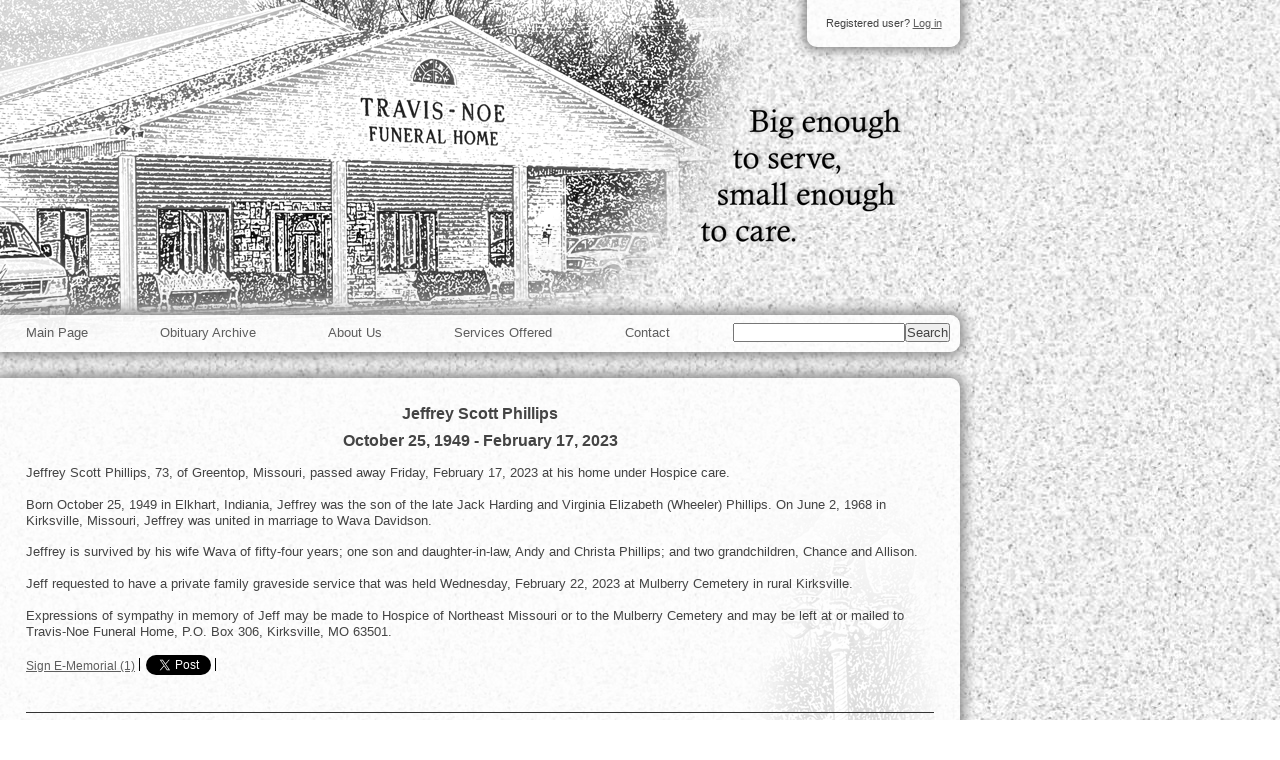

--- FILE ---
content_type: text/html; charset=utf-8
request_url: https://travis-noe.com/obits/archive/2023/2/17/jeffrey-scott-phillips/
body_size: 3735
content:


<!DOCTYPE HTML>
<!-- paulirish.com/2008/conditional-stylesheets-vs-css-hacks-answer-neither/ -->
<!--[if lt IE 7 ]> <html class="no-js ie6" lang="en"> <![endif]-->
<!--[if IE 7 ]>    <html class="no-js ie7" lang="en"> <![endif]-->
<!--[if IE 8 ]>    <html class="no-js ie8" lang="en"> <![endif]-->
<!--[if (gte IE 9)|!(IE)]><!--> <html class="no-js" lang="en" xmlns="http://www.w3.org/1999/xhtml" xmlns:fb="https://www.facebook.com/2008/fbml" xmlns:arrangementmaker="https://arrangementmaker.com/ns/#"> <!--<![endif]-->
<head prefix="og: http://ogp.me/ns# fb: http://ogp.me/ns/fb# business: http://ogp.me/ns/business#">
    <meta http-equiv="Content-Type" content="text/html; charset=utf-8">
    <!-- Always force latest IE rendering engine (even in intranet) & Chrome Frame
       Remove this if you use the .htaccess -->
    <meta http-equiv="X-UA-Compatible" content="IE=edge,chrome=1">

    <title>Travis-Noe Funeral Home: Kirksville, MO &mdash; Obituary for Jeffrey Scott Phillips</title>
    
<meta property="og:title" content="Jeffrey Scott Phillips (October 25, 1949 - February 17, 2023)" />
<meta property="og:type" content="article" />
<meta property="og:url" content="https://travis-noe.com/obits/archive/2023/2/17/jeffrey-scott-phillips/" />
<meta property="og:image" content="https://travis-noe.com/clients/images/2724/facebook.jpg" />
<meta property="og:description" content="Jeffrey Scott Phillips, 73, of Greentop, Missouri, passed away Friday, February 17, 2023 at his home under Hospice care.

Born October 25, 1949 in Elkhart, Indiania, Jeffrey was the son of the la..." />


    
<meta name="twitter:card" content="summary" />
<meta name="twitter:site" content="@travis_noe" />


    
    <meta property="og:site_name" content="Travis-Noe Funeral Home" />
    
    <meta property="fb:admins" content="34306685" />
    
    <meta property="fb:admins" content="100000007252201" />
    
    
    <meta property="fb:app_id" content="160502497352067" />
    

    
    

    
    

    <meta name="description" content="">
    <meta name="author" content="">

    <!-- Mobile viewport optimized: j.mp/bplateviewport -->
    <meta name="viewport" content="width=device-width, initial-scale=1.0">

    <!-- Place favicon.ico & apple-touch-icon.png in the root of your domain and delete these references -->
    <link rel="shortcut icon" href="/favicon.ico">
    <link rel="apple-touch-icon" href="/apple-touch-icon.png">

    <link rel="stylesheet" type="text/css" href="//ajax.googleapis.com/ajax/libs/yui/2.7.0/build/reset-fonts-grids/reset-fonts-grids.css">
    

    <link rel="stylesheet" type="text/css" href="/media/css/styles.css" media="all">
    
<link rel="stylesheet" type="text/css" href="/media/css/print_condolences.css" media="print">

    <script src="/media/js/libs/modernizr-1.7.min.js"></script>

    
</head>
<body>
    <div id="fb-root"></div>
    <div id="fb-root"></div>
    <script>(function(d, s, id) {
      var js, fjs = d.getElementsByTagName(s)[0];
      if (d.getElementById(id)) return;
      js = d.createElement(s); js.id = id;
      js.src = "//connect.facebook.net/en_US/sdk.js#xfbml=1&version=v2.7&appId=160502497352067";
      fjs.parentNode.insertBefore(js, fjs);
    }(document, 'script', 'facebook-jssdk'));</script>
<div id="custom-doc" class="yui-t5">
    <header id="hd" role="banner">
        
        <h1 class="ir"><a href="/">Travis-Noe Funeral Home</a></h1>
        <p class="history-short ir">Big enough to serve, small enough to care.</p>
        
        
        <div class="noprint" id="user-actions"><p>Registered user? <a href="/accounts/login/?next=/obits/archive/2023/2/17/jeffrey-scott-phillips/" rel="nofollow">Log in</a></p></div>
        
    </header>
    <nav id="main_nav" role="navigation" class="noprint">
        <ul class="nav_list">
            
            <li><a href="/" class="first">Main Page</a></li>
            <li><a href="/obits/archive/">Obituary Archive</a></li>
            <li><a href="/about/">About Us</a></li>
            <li><a href="/offerings/">Services Offered</a></li>
            <li><a href="/contact/" class="last">Contact</a></li>
            
            <li class="search">
                <form class="search" action="/obits/archive/search/" method="get">
                    <div><input type="text" name="searchquery"><input type="submit" value="Search"></div>
                </form>
            </li>
        </ul>
    </nav>
    <div id="bd">
        


    <div class="no-sidebar">
        <article class="obit">
            <header>
                <hgroup>
                    
                    <h1 class="obit-name">Jeffrey Scott Phillips</h2>
                    <h2 class="obit-dates"><time datetime="Oct. 25, 1949">October 25, 1949</time> - <time datetime="Feb. 17, 2023, 7:40 a.m.">February 17, 2023</time></h2>
                </hgroup>
            </header>
            <p>Jeffrey Scott Phillips, 73, of Greentop, Missouri, passed away Friday, February 17, 2023 at his home under Hospice care.</p>

<p>Born October 25, 1949 in Elkhart, Indiania, Jeffrey was the son of the late Jack Harding and Virginia Elizabeth (Wheeler) Phillips. On June 2, 1968 in Kirksville, Missouri, Jeffrey was united in marriage to Wava Davidson.</p>

<p>Jeffrey is survived by his wife Wava of fifty-four years; one son and daughter-in-law, Andy and Christa Phillips; and two grandchildren, Chance and Allison.</p>

<p>Jeff requested to have a private family graveside service that was held Wednesday, February 22, 2023 at Mulberry Cemetery in rural Kirksville.</p>

<p>Expressions of sympathy in memory of Jeff may be made to Hospice of Northeast Missouri or to the Mulberry Cemetery and may be left at or mailed to Travis-Noe Funeral Home, P.O. Box 306, Kirksville, MO 63501.</p>

<p></p>
            
        




            	<div class="obit-actions noprint">
                    <ul>
                        
                        
                        <li class="first-action"><a href="/obits/archive/2023/2/17/jeffrey-scott-phillips/#condolences-form">Sign E-Memorial (1)</a></li>
                        
                        
                        
                        
                        
                        
                        
                        <li class="twitter-share"><a href="https://twitter.com/share" class="twitter-share-button" data-url="https://travis-noe.com/obits/archive/2023/2/17/jeffrey-scott-phillips/" data-counturl="https://travis-noe.com/obits/archive/2023/2/17/jeffrey-scott-phillips/" data-count="horizontal" data-via="travis_noe">Tweet</a></li>
                        <script>!function(d,s,id){var js,fjs=d.getElementsByTagName(s)[0];if(!d.getElementById(id)){js=d.createElement(s);js.id=id;js.src="https://platform.twitter.com/widgets.js";fjs.parentNode.insertBefore(js,fjs);}}(document,"script","twitter-wjs");</script>
                        <li class="facebook-share"><div class="fb-like" data-href="https://travis-noe.com/obits/archive/2023/2/17/jeffrey-scott-phillips/" data-send="true" data-layout="button_count" data-width="90" data-show-faces="false" data-action="recommend" data-font=""></div></li>
                        
                    </ul>
                </div>
        </article>
        <div class="obit-condolences">
        
            
            
                
                <h2 class="noscreen">E-Memorial Book and Condolences</h2>
                
                <div class="condolences" id="c858">
                    <p>Signed by: millerbarbara367@gmail.com on February 22, 2023</p>
                    
                    
                    <div class="condolences-permalink noprint"><a href="https:///obits/2724/#c858" title="Permalink for condolence #858 for deceased: Jeffrey Scott Phillips">#</a></div>
                </div>
                
            
            
            
            <p id="condolences-form" class="noprint"><a href="/accounts/login/?next=/obits/archive/2023/2/17/jeffrey-scott-phillips/%23condolences-form" rel="nofollow">Login required</a> to post.</p>
            
        
        </div>
    </div>

    </div>
    <footer id="ft" role="contentinfo" class="noprint">
        <div class="footer_nav">
            <p>About</p>
            <ul>
                
                <li><a href="/about/#Location">Location</a></li>
                <li><a href="/about/#History">History</a></li>
                <li><a href="/about/#People">People</a></li>
                
            </ul>
        </div>
        <div class="footer_nav">
            <p>Services</p>
            <ul>
                
                <li><a href="/offerings/#Funeral">Funeral</a></li>
                <li><a href="/offerings/#Cremation">Cremation</a></li>
                <li><a href="/offerings/#Pre_Arrangements">Pre-Arrangements</a></li>
                
            </ul>
        </div>
        <div class="footer_nav">
            <p>Contact</p>
            <ul>
                
                <li><a href="mailto:info@travis-noe.com">Email Us</a></li>
                <li>Phone: 660-665-1300</li>
                
            </ul>
        </div>
        
        <div class="sharing">
        <a href="https://twitter.com/share" class="twitter-share-button" data-url="https://travis-noe.com/" data-counturl="https://travis-noe.com/" data-count="horizontal" data-via="travis_noe">Tweet</a><script>!function(d,s,id){var js,fjs=d.getElementsByTagName(s)[0];if(!d.getElementById(id)){js=d.createElement(s);js.id=id;js.src="https://platform.twitter.com/widgets.js";fjs.parentNode.insertBefore(js,fjs);}}(document,"script","twitter-wjs");</script>
        <div class="fb-like" data-href="http://travis-noe.com/" data-layout="button_count" data-action="like" data-size="small" data-show-faces="false" data-share="false"></div>
        </div>
        
        <div class="legal">
        <div id="copyright">Portions &copy; Travis-Noe Funeral Home, 2010-2013. All rights reserved.</div>
        <div id="webmaster">Contact <a href="mailto:webmaster@travis-noe.com">Webmaster</a> | Powered by <a href="http://arrangementmaker.com/">ArrangementMaker: FHM</a>.</div>
        </div>
        
    </footer>
</div>
    <!-- JavaScript at the bottom for fast page loading -->

    <!-- Grab Google CDN's jQuery, with a protocol relative URL; fall back to local if necessary -->
    <script src="//ajax.googleapis.com/ajax/libs/jquery/1.5.1/jquery.js"></script>
    <script>window.jQuery || document.write("<script src='/media/js/libs/jquery-1.5.1.min.js'>\x3C/script>")</script>


    <!-- scripts concatenated and minified via ant build script-->
    <script src="/media/js/plugins.js"></script>
    <script src="/media/js/script.js"></script>
    <!-- end scripts-->


    <!--[if lt IE 7 ]>
    <script src="js/libs/dd_belatedpng.js"></script>
    <script>DD_belatedPNG.fix("img, .png_bg"); // Fix any <img> or .png_bg bg-images. Also, please read goo.gl/mZiyb </script>
    <![endif]-->


    <script>
      (function(i,s,o,g,r,a,m){i['GoogleAnalyticsObject']=r;i[r]=i[r]||function(){
      (i[r].q=i[r].q||[]).push(arguments)},i[r].l=1*new Date();a=s.createElement(o),
      m=s.getElementsByTagName(o)[0];a.async=1;a.src=g;m.parentNode.insertBefore(a,m)
      })(window,document,'script','https://www.google-analytics.com/analytics.js','ga');

      ga('create', 'UA-82630500-1', 'auto');
      ga('send', 'pageview');

    </script>

</body>
</html>


--- FILE ---
content_type: text/css
request_url: https://travis-noe.com/media/css/styles.css
body_size: 5420
content:
/**
 * HTML5 ✰ Boilerplate
 *
 * style.css contains a reset, font normalization and some base styles.
 *
 * Credit is left where credit is due.
 * Much inspiration was taken from these projects:
 * - yui.yahooapis.com/2.8.1/build/base/base.css
 * - camendesign.com/design/
 * - praegnanz.de/weblog/htmlcssjs-kickstart
 */


/**
 * html5doctor.com Reset Stylesheet (Eric Meyer's Reset Reloaded + HTML5 baseline)
 * v1.6.1 2010-09-17 | Authors: Eric Meyer & Richard Clark
 * html5doctor.com/html-5-reset-stylesheet/
 */

html, body, div, span, object, iframe,
h1, h2, h3, h4, h5, h6, p, blockquote, pre,
abbr, address, cite, code, del, dfn, em, img, ins, kbd, q, samp,
small, strong, sub, sup, var, b, i, dl, dt, dd, ol, ul, li,
fieldset, form, label, legend,
table, caption, tbody, tfoot, thead, tr, th, td,
article, aside, canvas, details, figcaption, figure,
footer, header, hgroup, menu, nav, section, summary,
time, mark, audio, video {
  margin: 0;
  padding: 0;
  border: 0;
  font-size: 100%;
  font: inherit;
  vertical-align: baseline;
}

article, aside, details, figcaption, figure,
footer, header, hgroup, menu, nav, section {
  display: block;
}

blockquote, q { quotes: none; }

blockquote:before, blockquote:after,
q:before, q:after { content: ""; content: none; }

ins { background-color: #ff9; color: #000; text-decoration: none; }

mark { background-color: #ff9; color: #000; font-style: italic; font-weight: bold; }

del { text-decoration: line-through; }

abbr[title], dfn[title] { border-bottom: 1px dotted; cursor: help; }

table { border-collapse: collapse; border-spacing: 0; }

hr { display: block; height: 1px; border: 0; border-top: 1px solid #ccc; margin: 1em 0; padding: 0; }

input, select { vertical-align: middle; }


/**
 * Font normalization inspired by YUI Library's fonts.css: developer.yahoo.com/yui/
 */

body { font:13px/1.231 sans-serif; *font-size:small; } /* Hack retained to preserve specificity */
select, input, textarea, button { font:99% sans-serif; }

/* Normalize monospace sizing:
   en.wikipedia.org/wiki/MediaWiki_talk:Common.css/Archive_11#Teletype_style_fix_for_Chrome */
pre, code, kbd, samp { font-family: monospace, sans-serif; }


/**
 * Minimal base styles.
 */

/* Always force a scrollbar in non-IE */
html { overflow-y: scroll; }

/* Accessible focus treatment: people.opera.com/patrickl/experiments/keyboard/test */
a:hover, a:active { outline: none; }

ul, ol { margin-left: 2em; }
ol { list-style-type: decimal; }

/* Remove margins for navigation lists */
nav ul, nav li { margin: 0; list-style:none; list-style-image: none; }

small { font-size: 85%; }
strong, th { font-weight: bold; }

td { vertical-align: top; }

/* Set sub, sup without affecting line-height: gist.github.com/413930 */
sub, sup { font-size: 75%; line-height: 0; position: relative; }
sup { top: -0.5em; }
sub { bottom: -0.25em; }

pre {
  /* www.pathf.com/blogs/2008/05/formatting-quoted-code-in-blog-posts-css21-white-space-pre-wrap/ */
  white-space: pre; white-space: pre-wrap; word-wrap: break-word;
  padding: 15px;
}

textarea { overflow: auto; } /* www.sitepoint.com/blogs/2010/08/20/ie-remove-textarea-scrollbars/ */

.ie6 legend, .ie7 legend { margin-left: -7px; } 

/* Align checkboxes, radios, text inputs with their label by: Thierry Koblentz tjkdesign.com/ez-css/css/base.css  */
input[type="radio"] { vertical-align: text-bottom; }
input[type="checkbox"] { vertical-align: bottom; }
.ie7 input[type="checkbox"] { vertical-align: baseline; }
.ie6 input { vertical-align: text-bottom; }

/* Hand cursor on clickable input elements */
label, input[type="button"], input[type="submit"], input[type="image"], button { cursor: pointer; }

/* Webkit browsers add a 2px margin outside the chrome of form elements */
button, input, select, textarea { margin: 0; }

/* Colors for form validity */
input:valid, textarea:valid   {  }
input:invalid, textarea:invalid {
   border-radius: 1px; -moz-box-shadow: 0px 0px 5px red; -webkit-box-shadow: 0px 0px 5px red; box-shadow: 0px 0px 5px red;
}
.no-boxshadow input:invalid, .no-boxshadow textarea:invalid { background-color: #f0dddd; }


/* These selection declarations have to be separate
   No text-shadow: twitter.com/miketaylr/status/12228805301
   Also: hot pink! */
::-moz-selection{ background: #808080; color:#fff; text-shadow: none; }
::selection { background:#808080; color:#fff; text-shadow: none; }

/* j.mp/webkit-tap-highlight-color */
a:link { -webkit-tap-highlight-color: #FF5E99; }

/* Make buttons play nice in IE:
   www.viget.com/inspire/styling-the-button-element-in-internet-explorer/ */
button {  width: auto; overflow: visible; }

/* Bicubic resizing for non-native sized IMG:
   code.flickr.com/blog/2008/11/12/on-ui-quality-the-little-things-client-side-image-resizing/ */
.ie7 img { -ms-interpolation-mode: bicubic; }

/**
 * You might tweak these..
 */

body, select, input, textarea {
  /* #444 looks better than black: twitter.com/H_FJ/statuses/11800719859 */
  color: #444;
  /* Set your base font here, to apply evenly */
  /* font-family: Georgia, serif;  */
}

/* Headers (h1, h2, etc) have no default font-size or margin; define those yourself */
h1, h2, h3, h4, h5, h6 { font-weight: bold; }

a, a:active, a:visited { color: #607890; }
a:hover { color: #036; }


/**
 * Primary styles
 *
 * Author: Brooks Travis
 */

html {
	background: url(../img/granite_bg_3.jpg) top left repeat;
}
#custom-doc {
	background: url(../img/tn_front_912.png) no-repeat;
	margin: 0;
	text-align: left;
	width: 73.85em;
	*width: 72.00em;
	min-width: 960px;
}

.container_12 {
	margin-left: 0 !important;
    font-family: Palatino, Georgia, serif;
}

#custom-doc a {
	color: #5e5e5e;
}

#custom-doc a:hover, #custom-doc a:active {
	color: #800000;
}

#hd {
	height: 315px;
}

#bd {
	background: url(../img/tn_lampost_240.png) bottom right no-repeat;
	min-height: 720px;
	margin-bottom: 2em;
}
/*#bd {
/*	padding: 1em 0;*!/
    background: url(../img/separators.png) #fff center no-repeat;
}*/

/*#bd h2 {
	font-size: 2.5em;
}
#bd a {
	color: #000;
}

#bd h3 a {
	color: #333;
	font-size: 2em;
}*/

#main_nav {
	width: 100%;
	float: left;
	background: url(../img/white2.png) repeat;
	margin-bottom: 2em;
	-webkit-box-shadow: 0 0 1em .3em #888;
	-moz-box-shadow: 0 0 1em .3em #888;
	box-shadow: 0 0 1em .3em #888;
	border-top-right-radius: 10px;
	border-bottom-right-radius: 10px;
	-moz-border-radius-bottomright: 10px;
	-moz-border-radius-topright: 10px;
	/*padding-left: 2.1%;*/
}

#main_nav ul {
	list-style: none;
	margin-left: 0;
}

#main_nav li {
	margin-right: 2.1%;
	float: left;
	position: relative;
	/*top: 2px;*/
}

#main_nav li.search {
	margin-right: 0;
	padding-right: 1%;
}

#main_nav li.search, form.search {
	float: right;
	width: auto;
}

#main_nav form.search {
	padding: .6em 0 .6em;
}

#main_nav li a {
	padding: .4em 2em;
	margin-top: .4em;
	margin-bottom: .4em;
	color: #5e5e5e;
	text-decoration: none;
	float: left;
}

/*#main_nav li a:hover, #main_nav li a:active {
	background-color: #800000;
	color: #eee;
	text-decoration: none;
	-webkit-box-shadow: -1px -1px 0 2px #444;
	padding-top: .5em;
	padding-bottom: .3em;
	border-radius: 10px;
}*/

#main_nav li a:hover, #main_nav li a:active {
	text-decoration: underline;
}

/*.obit p {
	margin-bottom: 1em;
}*/

#ft {
	font-size: .8em;
	width: 100%;
	float: left;
	background: url(../img/white2.png) repeat;
	-webkit-box-shadow: 0 0 1em .3em #888;
	-moz-box-shadow: 0 0 1em .3em #888;
	box-shadow: 0 0 1em .3em #888;
	-moz-border-radius-topright: 10px;
	border-top-right-radius: 10px;
	padding: 1em 0 1.5em 0;
	
}

#ft .footer_nav {
	float: right;
	margin-right: 2em;
}

#ft ul {
	list-style: none;
	margin-left: 0;
}

#ft div.legal {
	margin-left: 2em;
}

#ft div.legal div {
	margin-top: 1em;
}
#ft div.sharing {
	margin-left: 2em;
	margin-top: 1.5em;
}

#ft div.sharing {
	margin-bottom: .75em;
}
img.owners {
	width: /*160px*/ /*12.31em*/ /*24.62em*/ 94.3%;
	height: /*105px*/ /*8.08em*/ 16.16em;
	*width: 12em;
	*height: 7.88em;
/*	float: left;*/
    display: block;
}

/*#short-about {
}*/
#short-about p, #short-about div.img-container {
	font-size: .8em;
/*	margin-left: 1em;*/
}

.sidebar {
	background: url(../img/white2.png) repeat;
	border-radius: 10px;
	-moz-border-radius: 10px;
	-webkit-box-shadow: 0 0 1em .3em #888;
	-moz-box-shadow: 0 0 1em .3em #888;
	box-shadow: 0 0 1em .3em #888;
	padding-bottom: 1em;
/*	padding: 1em;*/
}

#main_content {
	background: url(../img/white2.png) repeat;
	-webkit-box-shadow: 0 0 1em .3em #888;
	-moz-box-shadow: 0 0 1em .3em #888;
	box-shadow: 0 0 1em .3em #888;
	padding-bottom: 1em;
	-moz-border-radius-bottomright: 10px;
	-moz-border-radius-topright: 10px;
	border-top-right-radius: 10px;
	border-bottom-right-radius: 10px;
	padding: 0 0 1em;
}

.no-sidebar {
	clear: both;
	background: url(../img/white2.png) repeat;
	-webkit-box-shadow: 0 0 1em .3em #888;
	-moz-box-shadow: 0 0 1em .3em #888;
	box-shadow: 0 0 1em .3em #888;
	padding-bottom: 1em;
	-moz-border-radius-bottomright: 10px;
	-moz-border-radius-topright: 10px;
	border-top-right-radius: 10px;
	border-bottom-right-radius: 10px;
	padding: 0 0 1em;
}

#short-about, #upcoming-events {
	margin-left: 1em;
	margin-right: 1em;
	margin-top: 1em;
}

.sidebar h2 {
	font-size: 1.2em;
}

/*#bd #yui-main h3, 
#bd #yui-main p, 
#bd #yui-main ul,
#bd #yui-main address,
#bd #yui-main dl,
#bd #yui-main dd,
#bd #yui-main div#user-actions {
	padding: 0em 2%;
}*/

#yui-main .yui-b h2 {
	font-size: 1.5em;
	font-weight: bold;
/*	padding: 0em 2%;*/
	clear: both;
}

.no-sidebar {
	padding: 1em 2em 1.5em 2em;
}

#upcoming {
	padding: 1em 2em 1.5em 2em;
	margin-bottom: 1em;
}

#recent {
	clear: both;
	padding: 1em 2em 1.5em 2em;
}


article.obit header hgroup {
	text-align: center;
	font-size: 1.2em;
	margin-bottom: 1em;
}

.obit-condolences {
	border-top: 1px solid #333;
	margin-top: 2em;
	padding-top: 1em;
}
.archive-link {
	padding: 0 2em
}

ul.alphabetfilter {
	float: left;
	width: 96%;
	margin: .5em 0 1em 0;
	padding: 0 !important;
}

.alphabetfilter li {
	float: left;
	margin-right: 2%;
}

.about-item {
	margin-bottom: 1em;
}

.about-item ul {
	margin-left: 0;
}

/*div form.search {
	padding: 0em 2%;
	text-align: right;
}*/

#bd #yui-main .login-form {
	margin-left: auto;
	margin-right: auto;
	margin-top: 2em;
	width: 40%;
	border: 2px solid;
	padding: 5%;
	border-radius: 10px;
}

div#user-actions {
	background: url(../img/white2.png) repeat;
	float:right;
	min-width: 13.8456em;
	*min-width: 13.50em;
	text-align: center;
	font-size: 85%;
	padding: 2em 0 .5em;
	margin-top: -4.5em;
	-moz-border-radius-bottoml: 10px;
	-moz-border-radius-bottomright: 10px;
	border-bottom-right-radius: 10px;
	border-bottom-left-radius: 10px;
	-webkit-box-shadow: 0 0 1em .3em #888;
	-moz-box-shadow: 0 0 1em .3em #888;
	box-shadow: 0 0 1em .3em #888;	
}

#user-actions p {
	padding: 0 1em;
}
#yui-main h3 {
	font-size: 1.25em;
	font-weight: bold;
}

#yui-main h4 {
	font-weight: bold;
}

.obit-thumb {
	float: left;
	margin-right: 3em;
}

article.obit, .obit {
	-webkit-text-size-adjust: auto;
	position: relative;
	clear: both;
	margin-top: 1em;
	margin-bottom: 3em;
}

article.obit h2, .obit-detail h2 {
	text-align: center;
	margin: .5em 0;
}

article.obit h3, .obit-detail h3, .obit-detail p.obit-dates {
	text-align: center;
}

article.obit p, .obit-detail p {
	margin-bottom: 1.2em;
}

.obit a {
        text-decoration: none;
        color: #5e5e5e;
}

.obit p a {
	color: #333;
}

.obit a:hover {
    text-decoration: underline;
	color: #469028;
}

.obit p img {
	float: left;
	margin-right: 1em;
	margin-bottom: .5em;
	margin-top: .5em;
	border-radius: 50px;
	-webkit-box-shadow: 0 0 .5em .3em #888;
	-moz-box-shadow: 0 0 1em .3em #888;
	box-shadow: 0 0 1em .3em #888;
}
img.obit-fullsize {
	border-radius: 50px;
	-webkit-box-shadow: 0 0 .5em .3em #888;
	-moz-box-shadow: 0 0 1em .3em #888;
	box-shadow: 0 0 1em .3em #888;
}
.obit-actions {
	clear: both;
	margin-top: 1em;
}

.obit-actions li * {
	display: inline;
	vertical-align: bottom;
	margin-bottom: 0;
}

#ft div.sharing iframe {
	float: left;
}
.obit-actions li.facebook-share iframe {
	margin-bottom: -3px;	
}

.obit-actions li.twitter-share iframe {
	margin-bottom: -2px;	
}

.obit-actions ul {
	margin-left: 0 !important;
}

.obit-actions li {
	font-size: .9em;
	display: inline;
	border-left: 1px solid black;
	padding-left: .5em;
}

.obit-actions li a {
	text-decoration: underline;
	color: #333;
}

.obit-actions li a:hover {
	color: #469028;
}

.obit-actions li.first-action {
	border-left: none;
	padding-left: 0;
}

p {
	margin-bottom: 1em;
}

p.archive-link {
	text-align: right;
}

#condolences-form h3 {
	margin-bottom: 1em;
}

#condolences-form table {
	width: 60%;
}

#condolences-form table td.help-text {
	padding-left: 1em;
}

#privacy-policy h1 {
	font-size: 2em;
	margin-bottom: .5em;
}

#privacy-policy h2 {
	font-size: 1.5em;
	margin-bottom: .5em;
}

#privacy-policy dl {
	margin-bottom: 1em;
}

#privacy-policy dt {
	font-weight: bold;
}

#privacy-policy dd {
	margin-left: 2em;
	margin-bottom: 1em;
}

#privacy-policy address {
	margin-bottom: 1em;
}

/**
 * Non-semantic helper classes: please define your styles before this section.
 */

/* For image replacement */
.ir { display: block; text-indent: -999em; overflow: hidden; background-repeat: no-repeat; text-align: left; direction: ltr; }

/* Hide for both screenreaders and browsers:
   css-discuss.incutio.com/wiki/Screenreader_Visibility */
.hidden { display: none; visibility: hidden; }

/* Hide only visually, but have it available for screenreaders: by Jon Neal.
  www.webaim.org/techniques/css/invisiblecontent/  &  j.mp/visuallyhidden */
.visuallyhidden { border: 0; clip: rect(0 0 0 0); height: 1px; margin: -1px; overflow: hidden; padding: 0; position: absolute; width: 1px; }
/* Extends the .visuallyhidden class to allow the element to be focusable when navigated to via the keyboard: drupal.org/node/897638 */
.visuallyhidden.focusable:active,
.visuallyhidden.focusable:focus { clip: auto; height: auto; margin: 0; overflow: visible; position: static; width: auto; }

/* Hide visually and from screenreaders, but maintain layout */
.invisible { visibility: hidden; }

/* The Magnificent Clearfix: Updated to prevent margin-collapsing on child elements.
   j.mp/bestclearfix */
.clearfix:before, .clearfix:after { content: "\0020"; display: block; height: 0; overflow: hidden; }
.clearfix:after { clear: both; }
/* Fix clearfix: blueprintcss.lighthouseapp.com/projects/15318/tickets/5-extra-margin-padding-bottom-of-page */
.clearfix { zoom: 1; }



/**
 * Media queries for responsive design.
 *
 * These follow after primary styles so they will successfully override.
 */

@media all and (orientation:portrait) {
  /* Style adjustments for portrait mode goes here */

}

@media all and (orientation:landscape) {
  /* Style adjustments for landscape mode goes here */

}

/* Grade-A Mobile Browsers (Opera Mobile, Mobile Safari, Android Chrome)
   consider this: www.cloudfour.com/css-media-query-for-mobile-is-fools-gold/ */
@media screen and (max-device-width: 480px) {


  /* Uncomment if you don't want iOS and WinMobile to mobile-optimize the text for you: j.mp/textsizeadjust */
  /* html { -webkit-text-size-adjust:none; -ms-text-size-adjust:none; } */
}


/**
 * Print styles.
 *
 * Inlined to avoid required HTTP connection: www.phpied.com/delay-loading-your-print-css/
 */
@media print {
  * { background: transparent !important; color: black !important; text-shadow: none !important; filter:none !important;
  -ms-filter: none !important; } /* Black prints faster: sanbeiji.com/archives/953 */
  a, a:visited { color: #444 !important; text-decoration: underline; }
  a[href]:after { content: " (" attr(href) ")"; }
  abbr[title]:after { content: " (" attr(title) ")"; }
  .ir a:after, a[href^="javascript:"]:after, a[href^="#"]:after { content: ""; }  /* Don't show links for images, or javascript/internal links */
  pre, blockquote { border: 1px solid #999; page-break-inside: avoid; }
  thead { display: table-header-group; } /* css-discuss.incutio.com/wiki/Printing_Tables */
  tr, img { page-break-inside: avoid; }
  @page { margin: 0.5cm; }
  p, h2, h3 { orphans: 3; widows: 3; }
  h2, h3{ page-break-after: avoid; }
}


--- FILE ---
content_type: text/css
request_url: https://travis-noe.com/media/css/print_condolences.css
body_size: 433
content:
@import url("print.css");

article {
    width: auto !important;
    margin: 0 15% !important;
    border: 2px solid #222 !important;
    border-radius: 10px !important;
    padding: .25in !important;
    font-family: Georgia, "Times New Roman", Times, serif !important;
}

.obit-detail.condolences-only {
    border: none !important;
}

.obit-detail.condolences-only p {
    display: none !important;
}

.obit-detail.condolences-only h1.obit-name, .obit-detail.condolences-only p.obit-dates {
    display: block !important;
}

.obit-detail.condolences-only p.obit-dates {
    margin-bottom: 5px;
}

.obit-condolences {
    width: auto !important;
    border: none !important;
    padding: 0 !important;
    margin: 2em 5% !important;
    font-family: Georgia, "Times New Roman", Times, serif !important;
    page-break-before: always;
}

.obit-condolences.condolences-only {
    margin-top: 10px !important;
    page-break-before: auto;
}

div#hd {
    border: none !important;
    font-family: "Monotype Corsiva", Georgia, "Times New Roman", Times, serif !important;
    margin-top: .25in !important;
    margin-bottom: 2em;
}

div#hd a img {
    display: block !important;
    margin: 0 auto !important;
}

.noscreen {
    display: block !important;
}

h2.noscreen {
	width: auto !important;
	padding: 0 !important;
	text-align: center !important;
	margin-bottom: .5em !important;
}

--- FILE ---
content_type: text/css
request_url: https://travis-noe.com/media/css/print.css
body_size: 339
content:
.noprint {
	display: none !important;
}

#hd {
    height: 1.5in;
}

.ir {
    margin: 0 auto !important;
    text-align: center !important;
    text-indent: 0em !important;
    font-family: Georgia, "Times New Roman", Times, serif !important;
}

h1.ir {
    margin: 1in 0 0 !important;
    font-size: 32pt !important;
}

.ir a {
    text-decoration: none;
}

p.ir {
    font-size: 18pt !important;
}

.main-content {
	width: 100% !important;
	border: none !important;
}

body {
	background: white;
	font-size: 12pt !important;
	font-family: "Times New Roman", serif !important;
}

.sharing {
    display: none !important;
}

#hd, #bd .no-sidebar, #ft {
	-webkit-box-shadow: none !important;
	-moz-box-shadow: none !important;
	box-shadow: none !important;
}

--- FILE ---
content_type: text/plain
request_url: https://www.google-analytics.com/j/collect?v=1&_v=j102&a=1859772817&t=pageview&_s=1&dl=https%3A%2F%2Ftravis-noe.com%2Fobits%2Farchive%2F2023%2F2%2F17%2Fjeffrey-scott-phillips%2F&ul=en-us%40posix&dt=Travis-Noe%20Funeral%20Home%3A%20Kirksville%2C%20MO%20%E2%80%94%20Obituary%20for%20Jeffrey%20Scott%20Phillips&sr=1280x720&vp=1280x720&_u=IEBAAEABAAAAACAAI~&jid=663226768&gjid=34739607&cid=780242856.1769499010&tid=UA-82630500-1&_gid=155607976.1769499010&_r=1&_slc=1&z=368873736
body_size: -450
content:
2,cG-KJ4ZEER1FP